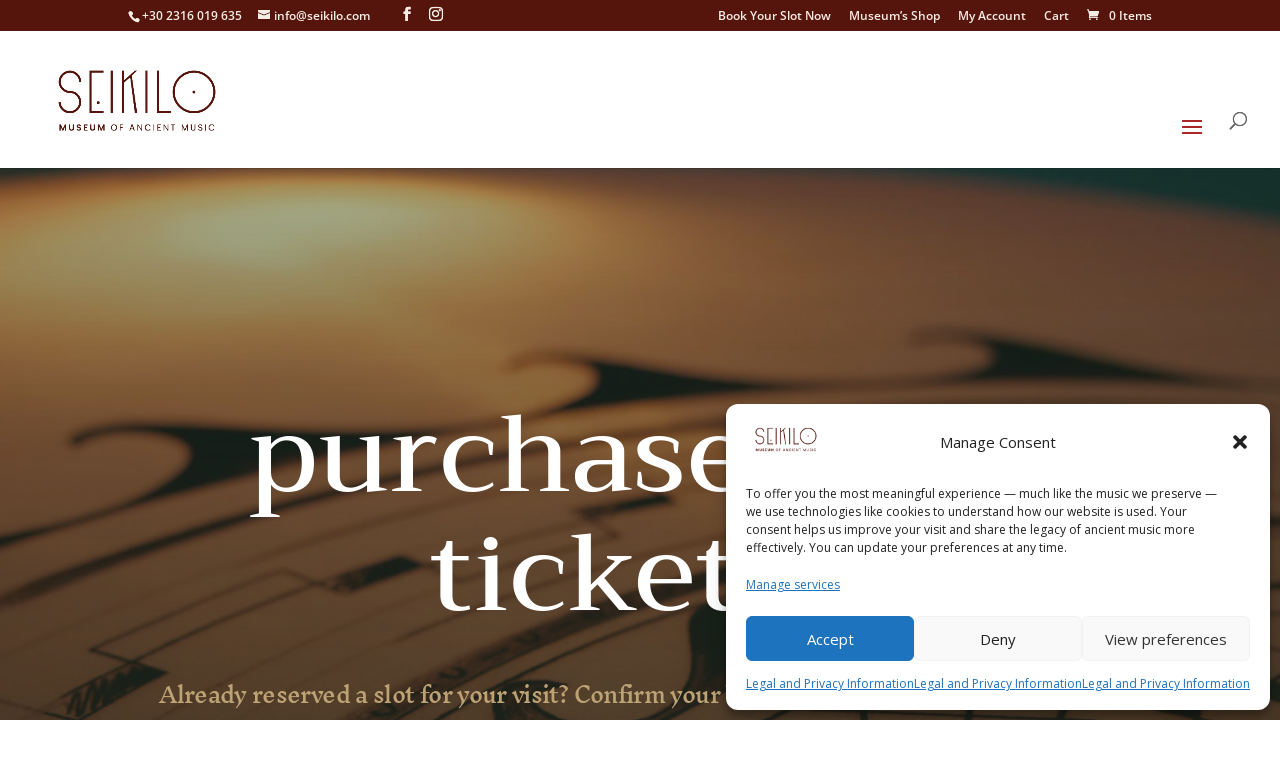

--- FILE ---
content_type: text/css
request_url: https://seikilo.com/wp-content/et-cache/221305/et-core-unified-deferred-221305.min.css?ver=1765441283
body_size: 1632
content:
.et_pb_section_2.et_pb_section{padding-top:150px;padding-bottom:150px}.et_pb_section_3.et_pb_section{padding-top:150px;padding-bottom:150px;background-color:#000000!important}.et_pb_row_6,body #page-container .et-db #et-boc .et-l .et_pb_row_6.et_pb_row,body.et_pb_pagebuilder_layout.single #page-container #et-boc .et-l .et_pb_row_6.et_pb_row,body.et_pb_pagebuilder_layout.single.et_full_width_page #page-container #et-boc .et-l .et_pb_row_6.et_pb_row,.et_pb_row_8,body #page-container .et-db #et-boc .et-l .et_pb_row_8.et_pb_row,body.et_pb_pagebuilder_layout.single #page-container #et-boc .et-l .et_pb_row_8.et_pb_row,body.et_pb_pagebuilder_layout.single.et_full_width_page #page-container #et-boc .et-l .et_pb_row_8.et_pb_row,.et_pb_row_10,body #page-container .et-db #et-boc .et-l .et_pb_row_10.et_pb_row,body.et_pb_pagebuilder_layout.single #page-container #et-boc .et-l .et_pb_row_10.et_pb_row,body.et_pb_pagebuilder_layout.single.et_full_width_page #page-container #et-boc .et-l .et_pb_row_10.et_pb_row,.et_pb_row_12,body #page-container .et-db #et-boc .et-l .et_pb_row_12.et_pb_row,body.et_pb_pagebuilder_layout.single #page-container #et-boc .et-l .et_pb_row_12.et_pb_row,body.et_pb_pagebuilder_layout.single.et_full_width_page #page-container #et-boc .et-l .et_pb_row_12.et_pb_row{max-width:2560px}.et_pb_text_7.et_pb_text,.et_pb_menu_0.et_pb_menu ul li.current-menu-item a,.et_pb_menu_1.et_pb_menu ul li.current-menu-item a,.et_pb_menu_2.et_pb_menu ul li.current-menu-item a,.et_pb_menu_3.et_pb_menu ul li.current-menu-item a{color:#FFFFFF!important}.et_pb_text_7 h2{font-family:'Poppins',Helvetica,Arial,Lucida,sans-serif;font-size:72px;color:#FFFFFF!important;line-height:1.2em}.et_pb_column_9{margin:auto}.et_pb_signup_0.et_pb_contact_field .et_pb_contact_field_options_title,.et_pb_signup_0.et_pb_subscribe .et_pb_newsletter_form .input,.et_pb_signup_0.et_pb_subscribe .et_pb_newsletter_form .input[type=checkbox]+label,.et_pb_signup_0.et_pb_subscribe .et_pb_newsletter_form .input[type=radio]+label{font-family:'Poppins',Helvetica,Arial,Lucida,sans-serif}.et_pb_signup_0.et_pb_subscribe .et_pb_newsletter_form .input::-webkit-input-placeholder{font-family:'Poppins',Helvetica,Arial,Lucida,sans-serif}.et_pb_signup_0.et_pb_subscribe .et_pb_newsletter_form .input::-moz-placeholder{font-family:'Poppins',Helvetica,Arial,Lucida,sans-serif}.et_pb_signup_0.et_pb_subscribe .et_pb_newsletter_form .input:-ms-input-placeholder{font-family:'Poppins',Helvetica,Arial,Lucida,sans-serif}body #page-container .et_pb_section .et_pb_signup_0.et_pb_subscribe .et_pb_newsletter_button.et_pb_button{border-color:RGBA(255,255,255,0);font-family:'Poppins',Helvetica,Arial,Lucida,sans-serif!important;padding-right:2em;padding-left:0.7em}body #page-container .et_pb_section .et_pb_signup_0.et_pb_subscribe .et_pb_newsletter_button.et_pb_button:hover:after{margin-left:.3em;left:auto;margin-left:.3em}body #page-container .et_pb_section .et_pb_signup_0.et_pb_subscribe .et_pb_newsletter_button.et_pb_button:after{line-height:inherit;font-size:inherit!important;opacity:1;margin-left:.3em;left:auto;font-family:ETmodules!important;font-weight:400!important}.et_pb_section_7.et_pb_section{background-color:#000000!important}.et_pb_text_8 h1,.et_pb_text_9 h1{font-family:'Poppins',Helvetica,Arial,Lucida,sans-serif;font-weight:700;font-size:37px;color:#FFFFFF!important;letter-spacing:1px}.et_pb_text_8,.et_pb_text_9{margin-left:-50px!important}.et_pb_blurb_3.et_pb_blurb .et_pb_module_header,.et_pb_blurb_3.et_pb_blurb .et_pb_module_header a,.et_pb_blurb_4.et_pb_blurb .et_pb_module_header,.et_pb_blurb_4.et_pb_blurb .et_pb_module_header a,.et_pb_blurb_5.et_pb_blurb .et_pb_module_header,.et_pb_blurb_5.et_pb_blurb .et_pb_module_header a,.et_pb_blurb_6.et_pb_blurb .et_pb_module_header,.et_pb_blurb_6.et_pb_blurb .et_pb_module_header a{font-family:'Poppins',Helvetica,Arial,Lucida,sans-serif;font-size:17px;color:#FFFFFF!important}.et_pb_blurb_3.et_pb_blurb{font-family:'Poppins',Helvetica,Arial,Lucida,sans-serif;color:#FFFFFF!important;padding-bottom:0px!important;margin-bottom:25px!important}.et_pb_blurb_3 .et-pb-icon,.et_pb_blurb_5 .et-pb-icon,.et_pb_blurb_6 .et-pb-icon{font-size:20px;color:#FFFFFF;font-family:FontAwesome!important;font-weight:900!important}.et_pb_blurb_4.et_pb_blurb,.et_pb_blurb_5.et_pb_blurb{font-family:'Poppins',Helvetica,Arial,Lucida,sans-serif;color:#FFFFFF!important;padding-bottom:0px!important;margin-bottom:0px!important}.et_pb_blurb_4 .et-pb-icon{font-size:20px;color:#FFFFFF;font-family:ETmodules!important;font-weight:400!important}.et_pb_blurb_6.et_pb_blurb{font-family:'Poppins',Helvetica,Arial,Lucida,sans-serif;color:#FFFFFF!important;padding-bottom:0px!important;margin-bottom:-15px!important}.et_pb_blurb_7.et_pb_blurb .et_pb_module_header,.et_pb_blurb_7.et_pb_blurb .et_pb_module_header a,.et_pb_blurb_8.et_pb_blurb .et_pb_module_header,.et_pb_blurb_8.et_pb_blurb .et_pb_module_header a,.et_pb_blurb_9.et_pb_blurb,.et_pb_blurb_10.et_pb_blurb,.et_pb_blurb_11.et_pb_blurb,.et_pb_blurb_12.et_pb_blurb{font-family:'Poppins',Helvetica,Arial,Lucida,sans-serif;font-size:16px;color:#FFFFFF!important}.et_pb_blurb_7.et_pb_blurb{font-family:'Poppins',Helvetica,Arial,Lucida,sans-serif;font-size:17px;color:#FFFFFF!important;padding-bottom:0px!important;margin-bottom:25px!important}.et_pb_blurb_7 .et-pb-icon,.et_pb_blurb_8 .et-pb-icon{font-size:20px;color:#FFFFFF;font-family:FontAwesome!important;font-weight:400!important}.et_pb_blurb_8.et_pb_blurb{font-family:'Poppins',Helvetica,Arial,Lucida,sans-serif;font-size:17px;color:#FFFFFF!important;padding-bottom:0px!important}.et_pb_row_9,body #page-container .et-db #et-boc .et-l .et_pb_row_9.et_pb_row,body.et_pb_pagebuilder_layout.single #page-container #et-boc .et-l .et_pb_row_9.et_pb_row,body.et_pb_pagebuilder_layout.single.et_full_width_page #page-container #et-boc .et-l .et_pb_row_9.et_pb_row,.et_pb_row_11,body #page-container .et-db #et-boc .et-l .et_pb_row_11.et_pb_row,body.et_pb_pagebuilder_layout.single #page-container #et-boc .et-l .et_pb_row_11.et_pb_row,body.et_pb_pagebuilder_layout.single.et_full_width_page #page-container #et-boc .et-l .et_pb_row_11.et_pb_row{width:85%;max-width:2560px}.et_pb_divider_2:before,.et_pb_divider_3:before{border-top-color:#FFFFFF;border-top-width:2px}.et_pb_blurb_9.et_pb_blurb .et_pb_module_header,.et_pb_blurb_9.et_pb_blurb .et_pb_module_header a,.et_pb_blurb_10.et_pb_blurb .et_pb_module_header,.et_pb_blurb_10.et_pb_blurb .et_pb_module_header a,.et_pb_blurb_11.et_pb_blurb .et_pb_module_header,.et_pb_blurb_11.et_pb_blurb .et_pb_module_header a,.et_pb_blurb_12.et_pb_blurb .et_pb_module_header,.et_pb_blurb_12.et_pb_blurb .et_pb_module_header a{font-weight:600;font-size:28px;color:#FFFFFF!important;line-height:1.1em}.et_pb_blurb_9.et_pb_blurb .et_pb_blurb_description ul li,.et_pb_blurb_10.et_pb_blurb .et_pb_blurb_description ul li,.et_pb_blurb_11.et_pb_blurb .et_pb_blurb_description ul li,.et_pb_blurb_12.et_pb_blurb .et_pb_blurb_description ul li{font-family:'Poppins',Helvetica,Arial,Lucida,sans-serif;font-weight:300;line-height:1.5em}.et_pb_blurb_9 .et-pb-icon,.et_pb_blurb_12 .et-pb-icon{color:#FFFFFF;font-family:FontAwesome!important;font-weight:900!important}.et_pb_blurb_10 .et-pb-icon{font-size:23px;color:#FFFFFF;font-family:ETmodules!important;font-weight:400!important}.et_pb_blurb_11 .et-pb-icon{font-size:23px;color:#FFFFFF;font-family:FontAwesome!important;font-weight:900!important}.et_pb_text_10 h1,.et_pb_text_11 h1,.et_pb_text_12 h1,.et_pb_text_13 h1{font-family:'Poppins',Helvetica,Arial,Lucida,sans-serif;font-weight:700;font-size:28px;color:#FFFFFF!important;letter-spacing:1px}.et_pb_text_10,.et_pb_text_11,.et_pb_text_12,.et_pb_text_13{margin-bottom:15px!important;margin-left:-25px!important}.et_pb_menu_0.et_pb_menu ul li a,.et_pb_menu_1.et_pb_menu ul li a,.et_pb_menu_2.et_pb_menu ul li a,.et_pb_menu_3.et_pb_menu ul li a{font-family:'Poppins',Helvetica,Arial,Lucida,sans-serif;font-size:18px;color:#bfbfbf!important}.et_pb_menu_0.et_pb_menu .nav li ul,.et_pb_menu_0.et_pb_menu .et_mobile_menu,.et_pb_menu_0.et_pb_menu .et_mobile_menu ul,.et_pb_menu_1.et_pb_menu .nav li ul,.et_pb_menu_1.et_pb_menu .et_mobile_menu,.et_pb_menu_1.et_pb_menu .et_mobile_menu ul,.et_pb_menu_2.et_pb_menu .nav li ul,.et_pb_menu_2.et_pb_menu .et_mobile_menu,.et_pb_menu_2.et_pb_menu .et_mobile_menu ul,.et_pb_menu_3.et_pb_menu .nav li ul,.et_pb_menu_3.et_pb_menu .et_mobile_menu,.et_pb_menu_3.et_pb_menu .et_mobile_menu ul{background-color:#ffffff!important}.et_pb_menu_0 .et_pb_menu_inner_container>.et_pb_menu__logo-wrap,.et_pb_menu_0 .et_pb_menu__logo-slot,.et_pb_menu_1 .et_pb_menu_inner_container>.et_pb_menu__logo-wrap,.et_pb_menu_1 .et_pb_menu__logo-slot,.et_pb_menu_2 .et_pb_menu_inner_container>.et_pb_menu__logo-wrap,.et_pb_menu_2 .et_pb_menu__logo-slot,.et_pb_menu_3 .et_pb_menu_inner_container>.et_pb_menu__logo-wrap,.et_pb_menu_3 .et_pb_menu__logo-slot{width:auto;max-width:100%}.et_pb_menu_0 .et_pb_menu_inner_container>.et_pb_menu__logo-wrap .et_pb_menu__logo img,.et_pb_menu_0 .et_pb_menu__logo-slot .et_pb_menu__logo-wrap img,.et_pb_menu_1 .et_pb_menu_inner_container>.et_pb_menu__logo-wrap .et_pb_menu__logo img,.et_pb_menu_1 .et_pb_menu__logo-slot .et_pb_menu__logo-wrap img,.et_pb_menu_2 .et_pb_menu_inner_container>.et_pb_menu__logo-wrap .et_pb_menu__logo img,.et_pb_menu_2 .et_pb_menu__logo-slot .et_pb_menu__logo-wrap img,.et_pb_menu_3 .et_pb_menu_inner_container>.et_pb_menu__logo-wrap .et_pb_menu__logo img,.et_pb_menu_3 .et_pb_menu__logo-slot .et_pb_menu__logo-wrap img{height:auto;max-height:none}.et_pb_menu_0 .mobile_nav .mobile_menu_bar:before,.et_pb_menu_1 .mobile_nav .mobile_menu_bar:before,.et_pb_menu_2 .mobile_nav .mobile_menu_bar:before,.et_pb_menu_3 .mobile_nav .mobile_menu_bar:before{color:#FFFFFF}.et_pb_menu_0 .et_pb_menu__icon.et_pb_menu__search-button,.et_pb_menu_0 .et_pb_menu__icon.et_pb_menu__close-search-button,.et_pb_menu_0 .et_pb_menu__icon.et_pb_menu__cart-button,.et_pb_menu_1 .et_pb_menu__icon.et_pb_menu__search-button,.et_pb_menu_1 .et_pb_menu__icon.et_pb_menu__close-search-button,.et_pb_menu_1 .et_pb_menu__icon.et_pb_menu__cart-button,.et_pb_menu_2 .et_pb_menu__icon.et_pb_menu__search-button,.et_pb_menu_2 .et_pb_menu__icon.et_pb_menu__close-search-button,.et_pb_menu_2 .et_pb_menu__icon.et_pb_menu__cart-button,.et_pb_menu_3 .et_pb_menu__icon.et_pb_menu__search-button,.et_pb_menu_3 .et_pb_menu__icon.et_pb_menu__close-search-button,.et_pb_menu_3 .et_pb_menu__icon.et_pb_menu__cart-button{color:#a82626}@media only screen and (min-width:981px){.et_pb_blurb_6{display:none!important}}@media only screen and (max-width:980px){.et_pb_text_7 h2{font-size:64px}body #page-container .et_pb_section .et_pb_signup_0.et_pb_subscribe .et_pb_newsletter_button.et_pb_button:after{line-height:inherit;font-size:inherit!important;margin-left:.3em;left:auto;display:inline-block;opacity:1;content:attr(data-icon);font-family:ETmodules!important;font-weight:400!important}body #page-container .et_pb_section .et_pb_signup_0.et_pb_subscribe .et_pb_newsletter_button.et_pb_button:before{display:none}body #page-container .et_pb_section .et_pb_signup_0.et_pb_subscribe .et_pb_newsletter_button.et_pb_button:hover:after{margin-left:.3em;left:auto;margin-left:.3em}.et_pb_text_8,.et_pb_text_9,.et_pb_text_10,.et_pb_text_11,.et_pb_text_12,.et_pb_text_13{margin-right:0px!important;margin-left:0px!important}}@media only screen and (min-width:768px) and (max-width:980px){.et_pb_blurb_3{display:none!important}}@media only screen and (max-width:767px){.et_pb_text_7 h2{font-size:38px;text-align:center}body #page-container .et_pb_section .et_pb_signup_0.et_pb_subscribe .et_pb_newsletter_button.et_pb_button:after{line-height:inherit;font-size:inherit!important;margin-left:.3em;left:auto;display:inline-block;opacity:1;content:attr(data-icon);font-family:ETmodules!important;font-weight:400!important}body #page-container .et_pb_section .et_pb_signup_0.et_pb_subscribe .et_pb_newsletter_button.et_pb_button:before{display:none}body #page-container .et_pb_section .et_pb_signup_0.et_pb_subscribe .et_pb_newsletter_button.et_pb_button:hover:after{margin-left:.3em;left:auto;margin-left:.3em}.et_pb_blurb_3{display:none!important}}